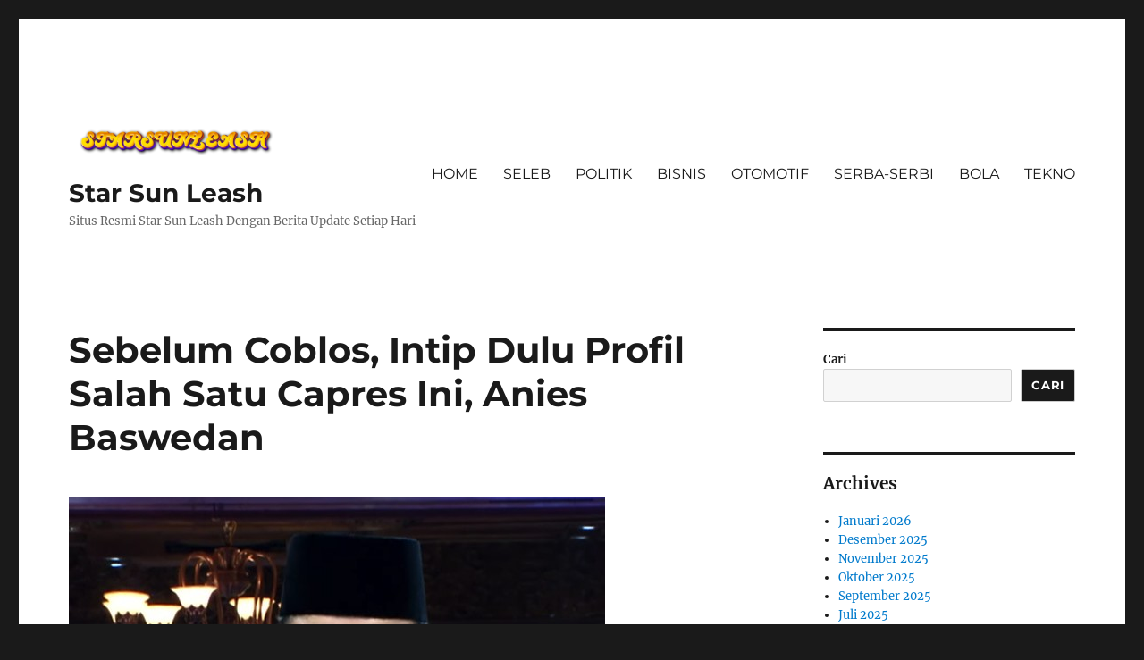

--- FILE ---
content_type: text/html; charset=UTF-8
request_url: https://starsunleash.com/sebelum-coblos-intip-dulu-profil-salah-satu-capres-ini-anies-baswedan/
body_size: 13288
content:
<!DOCTYPE html>
<html lang="id" class="no-js">
<head>
	<meta charset="UTF-8">
	<meta name="viewport" content="width=device-width, initial-scale=1.0">
	<link rel="profile" href="https://gmpg.org/xfn/11">
		<script>(function(html){html.className = html.className.replace(/\bno-js\b/,'js')})(document.documentElement);</script>
<meta name='robots' content='index, follow, max-image-preview:large, max-snippet:-1, max-video-preview:-1' />

	<!-- This site is optimized with the Yoast SEO plugin v26.8 - https://yoast.com/product/yoast-seo-wordpress/ -->
	<title>Sebelum Coblos, Intip Dulu Profil Salah Satu Capres Ini, Anies Baswedan - Star Sun Leash</title>
	<link rel="canonical" href="https://starsunleash.com/sebelum-coblos-intip-dulu-profil-salah-satu-capres-ini-anies-baswedan/" />
	<meta property="og:locale" content="id_ID" />
	<meta property="og:type" content="article" />
	<meta property="og:title" content="Sebelum Coblos, Intip Dulu Profil Salah Satu Capres Ini, Anies Baswedan - Star Sun Leash" />
	<meta property="og:description" content="STARUNLEASH &#8211; Anies Baswedan, figur yang memiliki banyak peran di sektor pendidikan dan politik Indonesia, dilahirkan di Kuningan, Jawa Barat, pada 7 Mei 1969. Ia dikenal karena dedikasinya pada bidang pendidikan dan inovasi sosial. Artikel ini bertujuan untuk membahas perjalanan karir Anies, ide-ide pendidikannya, serta pengaruhnya dalam kancah politik dan masyarakat di Indonesia. Berawal dari &hellip; Continue reading &quot;Sebelum Coblos, Intip Dulu Profil Salah Satu Capres Ini, Anies Baswedan&quot;" />
	<meta property="og:url" content="https://starsunleash.com/sebelum-coblos-intip-dulu-profil-salah-satu-capres-ini-anies-baswedan/" />
	<meta property="og:site_name" content="Star Sun Leash" />
	<meta property="article:published_time" content="2024-01-12T21:33:36+00:00" />
	<meta property="og:image" content="https://starsunleash.com/wp-content/uploads/2024/01/anies-baswedan-2.jpg" />
	<meta property="og:image:width" content="600" />
	<meta property="og:image:height" content="579" />
	<meta property="og:image:type" content="image/jpeg" />
	<meta name="author" content="ReporterStarSunLeash" />
	<meta name="twitter:card" content="summary_large_image" />
	<meta name="twitter:label1" content="Ditulis oleh" />
	<meta name="twitter:data1" content="ReporterStarSunLeash" />
	<meta name="twitter:label2" content="Estimasi waktu membaca" />
	<meta name="twitter:data2" content="3 menit" />
	<script type="application/ld+json" class="yoast-schema-graph">{"@context":"https://schema.org","@graph":[{"@type":"Article","@id":"https://starsunleash.com/sebelum-coblos-intip-dulu-profil-salah-satu-capres-ini-anies-baswedan/#article","isPartOf":{"@id":"https://starsunleash.com/sebelum-coblos-intip-dulu-profil-salah-satu-capres-ini-anies-baswedan/"},"author":{"name":"ReporterStarSunLeash","@id":"https://starsunleash.com/#/schema/person/e7ebb354c8602c7d8e1d3636b858a3f9"},"headline":"Sebelum Coblos, Intip Dulu Profil Salah Satu Capres Ini, Anies Baswedan","datePublished":"2024-01-12T21:33:36+00:00","mainEntityOfPage":{"@id":"https://starsunleash.com/sebelum-coblos-intip-dulu-profil-salah-satu-capres-ini-anies-baswedan/"},"wordCount":469,"publisher":{"@id":"https://starsunleash.com/#organization"},"image":{"@id":"https://starsunleash.com/sebelum-coblos-intip-dulu-profil-salah-satu-capres-ini-anies-baswedan/#primaryimage"},"thumbnailUrl":"https://starsunleash.com/wp-content/uploads/2024/01/anies-baswedan-2.jpg","keywords":["Anies Baswedan","Gubrenur","Pemerintahan","Pilpres 2024"],"articleSection":["HOME"],"inLanguage":"id"},{"@type":"WebPage","@id":"https://starsunleash.com/sebelum-coblos-intip-dulu-profil-salah-satu-capres-ini-anies-baswedan/","url":"https://starsunleash.com/sebelum-coblos-intip-dulu-profil-salah-satu-capres-ini-anies-baswedan/","name":"Sebelum Coblos, Intip Dulu Profil Salah Satu Capres Ini, Anies Baswedan - Star Sun Leash","isPartOf":{"@id":"https://starsunleash.com/#website"},"primaryImageOfPage":{"@id":"https://starsunleash.com/sebelum-coblos-intip-dulu-profil-salah-satu-capres-ini-anies-baswedan/#primaryimage"},"image":{"@id":"https://starsunleash.com/sebelum-coblos-intip-dulu-profil-salah-satu-capres-ini-anies-baswedan/#primaryimage"},"thumbnailUrl":"https://starsunleash.com/wp-content/uploads/2024/01/anies-baswedan-2.jpg","datePublished":"2024-01-12T21:33:36+00:00","breadcrumb":{"@id":"https://starsunleash.com/sebelum-coblos-intip-dulu-profil-salah-satu-capres-ini-anies-baswedan/#breadcrumb"},"inLanguage":"id","potentialAction":[{"@type":"ReadAction","target":["https://starsunleash.com/sebelum-coblos-intip-dulu-profil-salah-satu-capres-ini-anies-baswedan/"]}]},{"@type":"ImageObject","inLanguage":"id","@id":"https://starsunleash.com/sebelum-coblos-intip-dulu-profil-salah-satu-capres-ini-anies-baswedan/#primaryimage","url":"https://starsunleash.com/wp-content/uploads/2024/01/anies-baswedan-2.jpg","contentUrl":"https://starsunleash.com/wp-content/uploads/2024/01/anies-baswedan-2.jpg","width":600,"height":579,"caption":"https://starsunleash.com/"},{"@type":"BreadcrumbList","@id":"https://starsunleash.com/sebelum-coblos-intip-dulu-profil-salah-satu-capres-ini-anies-baswedan/#breadcrumb","itemListElement":[{"@type":"ListItem","position":1,"name":"Home","item":"https://starsunleash.com/"},{"@type":"ListItem","position":2,"name":"Sebelum Coblos, Intip Dulu Profil Salah Satu Capres Ini, Anies Baswedan"}]},{"@type":"WebSite","@id":"https://starsunleash.com/#website","url":"https://starsunleash.com/","name":"Star Sun Leash","description":"Situs Resmi Star Sun Leash Dengan Berita Update Setiap Hari","publisher":{"@id":"https://starsunleash.com/#organization"},"potentialAction":[{"@type":"SearchAction","target":{"@type":"EntryPoint","urlTemplate":"https://starsunleash.com/?s={search_term_string}"},"query-input":{"@type":"PropertyValueSpecification","valueRequired":true,"valueName":"search_term_string"}}],"inLanguage":"id"},{"@type":"Organization","@id":"https://starsunleash.com/#organization","name":"Star Sun Leash","url":"https://starsunleash.com/","logo":{"@type":"ImageObject","inLanguage":"id","@id":"https://starsunleash.com/#/schema/logo/image/","url":"https://starsunleash.com/wp-content/uploads/2023/08/cropped-STARSUNLEASH-5-8-2023.png","contentUrl":"https://starsunleash.com/wp-content/uploads/2023/08/cropped-STARSUNLEASH-5-8-2023.png","width":800,"height":175,"caption":"Star Sun Leash"},"image":{"@id":"https://starsunleash.com/#/schema/logo/image/"}},{"@type":"Person","@id":"https://starsunleash.com/#/schema/person/e7ebb354c8602c7d8e1d3636b858a3f9","name":"ReporterStarSunLeash","image":{"@type":"ImageObject","inLanguage":"id","@id":"https://starsunleash.com/#/schema/person/image/","url":"https://secure.gravatar.com/avatar/5aa198519de6c436a88a9d3a296f26a33313792212488ce1c343da6b127cf6e1?s=96&d=monsterid&r=g","contentUrl":"https://secure.gravatar.com/avatar/5aa198519de6c436a88a9d3a296f26a33313792212488ce1c343da6b127cf6e1?s=96&d=monsterid&r=g","caption":"ReporterStarSunLeash"},"sameAs":["https://starsunleash.com"],"url":"https://starsunleash.com/author/reporterstarsunleash/"}]}</script>
	<!-- / Yoast SEO plugin. -->


<link rel="alternate" type="application/rss+xml" title="Star Sun Leash &raquo; Feed" href="https://starsunleash.com/feed/" />
<link rel="alternate" type="application/rss+xml" title="Star Sun Leash &raquo; Umpan Komentar" href="https://starsunleash.com/comments/feed/" />
<link rel="alternate" title="oEmbed (JSON)" type="application/json+oembed" href="https://starsunleash.com/wp-json/oembed/1.0/embed?url=https%3A%2F%2Fstarsunleash.com%2Fsebelum-coblos-intip-dulu-profil-salah-satu-capres-ini-anies-baswedan%2F" />
<link rel="alternate" title="oEmbed (XML)" type="text/xml+oembed" href="https://starsunleash.com/wp-json/oembed/1.0/embed?url=https%3A%2F%2Fstarsunleash.com%2Fsebelum-coblos-intip-dulu-profil-salah-satu-capres-ini-anies-baswedan%2F&#038;format=xml" />
<style id='wp-img-auto-sizes-contain-inline-css'>
img:is([sizes=auto i],[sizes^="auto," i]){contain-intrinsic-size:3000px 1500px}
/*# sourceURL=wp-img-auto-sizes-contain-inline-css */
</style>
<style id='wp-emoji-styles-inline-css'>

	img.wp-smiley, img.emoji {
		display: inline !important;
		border: none !important;
		box-shadow: none !important;
		height: 1em !important;
		width: 1em !important;
		margin: 0 0.07em !important;
		vertical-align: -0.1em !important;
		background: none !important;
		padding: 0 !important;
	}
/*# sourceURL=wp-emoji-styles-inline-css */
</style>
<style id='wp-block-library-inline-css'>
:root{--wp-block-synced-color:#7a00df;--wp-block-synced-color--rgb:122,0,223;--wp-bound-block-color:var(--wp-block-synced-color);--wp-editor-canvas-background:#ddd;--wp-admin-theme-color:#007cba;--wp-admin-theme-color--rgb:0,124,186;--wp-admin-theme-color-darker-10:#006ba1;--wp-admin-theme-color-darker-10--rgb:0,107,160.5;--wp-admin-theme-color-darker-20:#005a87;--wp-admin-theme-color-darker-20--rgb:0,90,135;--wp-admin-border-width-focus:2px}@media (min-resolution:192dpi){:root{--wp-admin-border-width-focus:1.5px}}.wp-element-button{cursor:pointer}:root .has-very-light-gray-background-color{background-color:#eee}:root .has-very-dark-gray-background-color{background-color:#313131}:root .has-very-light-gray-color{color:#eee}:root .has-very-dark-gray-color{color:#313131}:root .has-vivid-green-cyan-to-vivid-cyan-blue-gradient-background{background:linear-gradient(135deg,#00d084,#0693e3)}:root .has-purple-crush-gradient-background{background:linear-gradient(135deg,#34e2e4,#4721fb 50%,#ab1dfe)}:root .has-hazy-dawn-gradient-background{background:linear-gradient(135deg,#faaca8,#dad0ec)}:root .has-subdued-olive-gradient-background{background:linear-gradient(135deg,#fafae1,#67a671)}:root .has-atomic-cream-gradient-background{background:linear-gradient(135deg,#fdd79a,#004a59)}:root .has-nightshade-gradient-background{background:linear-gradient(135deg,#330968,#31cdcf)}:root .has-midnight-gradient-background{background:linear-gradient(135deg,#020381,#2874fc)}:root{--wp--preset--font-size--normal:16px;--wp--preset--font-size--huge:42px}.has-regular-font-size{font-size:1em}.has-larger-font-size{font-size:2.625em}.has-normal-font-size{font-size:var(--wp--preset--font-size--normal)}.has-huge-font-size{font-size:var(--wp--preset--font-size--huge)}.has-text-align-center{text-align:center}.has-text-align-left{text-align:left}.has-text-align-right{text-align:right}.has-fit-text{white-space:nowrap!important}#end-resizable-editor-section{display:none}.aligncenter{clear:both}.items-justified-left{justify-content:flex-start}.items-justified-center{justify-content:center}.items-justified-right{justify-content:flex-end}.items-justified-space-between{justify-content:space-between}.screen-reader-text{border:0;clip-path:inset(50%);height:1px;margin:-1px;overflow:hidden;padding:0;position:absolute;width:1px;word-wrap:normal!important}.screen-reader-text:focus{background-color:#ddd;clip-path:none;color:#444;display:block;font-size:1em;height:auto;left:5px;line-height:normal;padding:15px 23px 14px;text-decoration:none;top:5px;width:auto;z-index:100000}html :where(.has-border-color){border-style:solid}html :where([style*=border-top-color]){border-top-style:solid}html :where([style*=border-right-color]){border-right-style:solid}html :where([style*=border-bottom-color]){border-bottom-style:solid}html :where([style*=border-left-color]){border-left-style:solid}html :where([style*=border-width]){border-style:solid}html :where([style*=border-top-width]){border-top-style:solid}html :where([style*=border-right-width]){border-right-style:solid}html :where([style*=border-bottom-width]){border-bottom-style:solid}html :where([style*=border-left-width]){border-left-style:solid}html :where(img[class*=wp-image-]){height:auto;max-width:100%}:where(figure){margin:0 0 1em}html :where(.is-position-sticky){--wp-admin--admin-bar--position-offset:var(--wp-admin--admin-bar--height,0px)}@media screen and (max-width:600px){html :where(.is-position-sticky){--wp-admin--admin-bar--position-offset:0px}}

/*# sourceURL=wp-block-library-inline-css */
</style><style id='wp-block-archives-inline-css'>
.wp-block-archives{box-sizing:border-box}.wp-block-archives-dropdown label{display:block}
/*# sourceURL=https://starsunleash.com/wp-includes/blocks/archives/style.min.css */
</style>
<style id='wp-block-categories-inline-css'>
.wp-block-categories{box-sizing:border-box}.wp-block-categories.alignleft{margin-right:2em}.wp-block-categories.alignright{margin-left:2em}.wp-block-categories.wp-block-categories-dropdown.aligncenter{text-align:center}.wp-block-categories .wp-block-categories__label{display:block;width:100%}
/*# sourceURL=https://starsunleash.com/wp-includes/blocks/categories/style.min.css */
</style>
<style id='wp-block-heading-inline-css'>
h1:where(.wp-block-heading).has-background,h2:where(.wp-block-heading).has-background,h3:where(.wp-block-heading).has-background,h4:where(.wp-block-heading).has-background,h5:where(.wp-block-heading).has-background,h6:where(.wp-block-heading).has-background{padding:1.25em 2.375em}h1.has-text-align-left[style*=writing-mode]:where([style*=vertical-lr]),h1.has-text-align-right[style*=writing-mode]:where([style*=vertical-rl]),h2.has-text-align-left[style*=writing-mode]:where([style*=vertical-lr]),h2.has-text-align-right[style*=writing-mode]:where([style*=vertical-rl]),h3.has-text-align-left[style*=writing-mode]:where([style*=vertical-lr]),h3.has-text-align-right[style*=writing-mode]:where([style*=vertical-rl]),h4.has-text-align-left[style*=writing-mode]:where([style*=vertical-lr]),h4.has-text-align-right[style*=writing-mode]:where([style*=vertical-rl]),h5.has-text-align-left[style*=writing-mode]:where([style*=vertical-lr]),h5.has-text-align-right[style*=writing-mode]:where([style*=vertical-rl]),h6.has-text-align-left[style*=writing-mode]:where([style*=vertical-lr]),h6.has-text-align-right[style*=writing-mode]:where([style*=vertical-rl]){rotate:180deg}
/*# sourceURL=https://starsunleash.com/wp-includes/blocks/heading/style.min.css */
</style>
<style id='wp-block-search-inline-css'>
.wp-block-search__button{margin-left:10px;word-break:normal}.wp-block-search__button.has-icon{line-height:0}.wp-block-search__button svg{height:1.25em;min-height:24px;min-width:24px;width:1.25em;fill:currentColor;vertical-align:text-bottom}:where(.wp-block-search__button){border:1px solid #ccc;padding:6px 10px}.wp-block-search__inside-wrapper{display:flex;flex:auto;flex-wrap:nowrap;max-width:100%}.wp-block-search__label{width:100%}.wp-block-search.wp-block-search__button-only .wp-block-search__button{box-sizing:border-box;display:flex;flex-shrink:0;justify-content:center;margin-left:0;max-width:100%}.wp-block-search.wp-block-search__button-only .wp-block-search__inside-wrapper{min-width:0!important;transition-property:width}.wp-block-search.wp-block-search__button-only .wp-block-search__input{flex-basis:100%;transition-duration:.3s}.wp-block-search.wp-block-search__button-only.wp-block-search__searchfield-hidden,.wp-block-search.wp-block-search__button-only.wp-block-search__searchfield-hidden .wp-block-search__inside-wrapper{overflow:hidden}.wp-block-search.wp-block-search__button-only.wp-block-search__searchfield-hidden .wp-block-search__input{border-left-width:0!important;border-right-width:0!important;flex-basis:0;flex-grow:0;margin:0;min-width:0!important;padding-left:0!important;padding-right:0!important;width:0!important}:where(.wp-block-search__input){appearance:none;border:1px solid #949494;flex-grow:1;font-family:inherit;font-size:inherit;font-style:inherit;font-weight:inherit;letter-spacing:inherit;line-height:inherit;margin-left:0;margin-right:0;min-width:3rem;padding:8px;text-decoration:unset!important;text-transform:inherit}:where(.wp-block-search__button-inside .wp-block-search__inside-wrapper){background-color:#fff;border:1px solid #949494;box-sizing:border-box;padding:4px}:where(.wp-block-search__button-inside .wp-block-search__inside-wrapper) .wp-block-search__input{border:none;border-radius:0;padding:0 4px}:where(.wp-block-search__button-inside .wp-block-search__inside-wrapper) .wp-block-search__input:focus{outline:none}:where(.wp-block-search__button-inside .wp-block-search__inside-wrapper) :where(.wp-block-search__button){padding:4px 8px}.wp-block-search.aligncenter .wp-block-search__inside-wrapper{margin:auto}.wp-block[data-align=right] .wp-block-search.wp-block-search__button-only .wp-block-search__inside-wrapper{float:right}
/*# sourceURL=https://starsunleash.com/wp-includes/blocks/search/style.min.css */
</style>
<style id='wp-block-search-theme-inline-css'>
.wp-block-search .wp-block-search__label{font-weight:700}.wp-block-search__button{border:1px solid #ccc;padding:.375em .625em}
/*# sourceURL=https://starsunleash.com/wp-includes/blocks/search/theme.min.css */
</style>
<style id='wp-block-group-inline-css'>
.wp-block-group{box-sizing:border-box}:where(.wp-block-group.wp-block-group-is-layout-constrained){position:relative}
/*# sourceURL=https://starsunleash.com/wp-includes/blocks/group/style.min.css */
</style>
<style id='wp-block-group-theme-inline-css'>
:where(.wp-block-group.has-background){padding:1.25em 2.375em}
/*# sourceURL=https://starsunleash.com/wp-includes/blocks/group/theme.min.css */
</style>
<style id='global-styles-inline-css'>
:root{--wp--preset--aspect-ratio--square: 1;--wp--preset--aspect-ratio--4-3: 4/3;--wp--preset--aspect-ratio--3-4: 3/4;--wp--preset--aspect-ratio--3-2: 3/2;--wp--preset--aspect-ratio--2-3: 2/3;--wp--preset--aspect-ratio--16-9: 16/9;--wp--preset--aspect-ratio--9-16: 9/16;--wp--preset--color--black: #000000;--wp--preset--color--cyan-bluish-gray: #abb8c3;--wp--preset--color--white: #fff;--wp--preset--color--pale-pink: #f78da7;--wp--preset--color--vivid-red: #cf2e2e;--wp--preset--color--luminous-vivid-orange: #ff6900;--wp--preset--color--luminous-vivid-amber: #fcb900;--wp--preset--color--light-green-cyan: #7bdcb5;--wp--preset--color--vivid-green-cyan: #00d084;--wp--preset--color--pale-cyan-blue: #8ed1fc;--wp--preset--color--vivid-cyan-blue: #0693e3;--wp--preset--color--vivid-purple: #9b51e0;--wp--preset--color--dark-gray: #1a1a1a;--wp--preset--color--medium-gray: #686868;--wp--preset--color--light-gray: #e5e5e5;--wp--preset--color--blue-gray: #4d545c;--wp--preset--color--bright-blue: #007acc;--wp--preset--color--light-blue: #9adffd;--wp--preset--color--dark-brown: #402b30;--wp--preset--color--medium-brown: #774e24;--wp--preset--color--dark-red: #640c1f;--wp--preset--color--bright-red: #ff675f;--wp--preset--color--yellow: #ffef8e;--wp--preset--gradient--vivid-cyan-blue-to-vivid-purple: linear-gradient(135deg,rgb(6,147,227) 0%,rgb(155,81,224) 100%);--wp--preset--gradient--light-green-cyan-to-vivid-green-cyan: linear-gradient(135deg,rgb(122,220,180) 0%,rgb(0,208,130) 100%);--wp--preset--gradient--luminous-vivid-amber-to-luminous-vivid-orange: linear-gradient(135deg,rgb(252,185,0) 0%,rgb(255,105,0) 100%);--wp--preset--gradient--luminous-vivid-orange-to-vivid-red: linear-gradient(135deg,rgb(255,105,0) 0%,rgb(207,46,46) 100%);--wp--preset--gradient--very-light-gray-to-cyan-bluish-gray: linear-gradient(135deg,rgb(238,238,238) 0%,rgb(169,184,195) 100%);--wp--preset--gradient--cool-to-warm-spectrum: linear-gradient(135deg,rgb(74,234,220) 0%,rgb(151,120,209) 20%,rgb(207,42,186) 40%,rgb(238,44,130) 60%,rgb(251,105,98) 80%,rgb(254,248,76) 100%);--wp--preset--gradient--blush-light-purple: linear-gradient(135deg,rgb(255,206,236) 0%,rgb(152,150,240) 100%);--wp--preset--gradient--blush-bordeaux: linear-gradient(135deg,rgb(254,205,165) 0%,rgb(254,45,45) 50%,rgb(107,0,62) 100%);--wp--preset--gradient--luminous-dusk: linear-gradient(135deg,rgb(255,203,112) 0%,rgb(199,81,192) 50%,rgb(65,88,208) 100%);--wp--preset--gradient--pale-ocean: linear-gradient(135deg,rgb(255,245,203) 0%,rgb(182,227,212) 50%,rgb(51,167,181) 100%);--wp--preset--gradient--electric-grass: linear-gradient(135deg,rgb(202,248,128) 0%,rgb(113,206,126) 100%);--wp--preset--gradient--midnight: linear-gradient(135deg,rgb(2,3,129) 0%,rgb(40,116,252) 100%);--wp--preset--font-size--small: 13px;--wp--preset--font-size--medium: 20px;--wp--preset--font-size--large: 36px;--wp--preset--font-size--x-large: 42px;--wp--preset--spacing--20: 0.44rem;--wp--preset--spacing--30: 0.67rem;--wp--preset--spacing--40: 1rem;--wp--preset--spacing--50: 1.5rem;--wp--preset--spacing--60: 2.25rem;--wp--preset--spacing--70: 3.38rem;--wp--preset--spacing--80: 5.06rem;--wp--preset--shadow--natural: 6px 6px 9px rgba(0, 0, 0, 0.2);--wp--preset--shadow--deep: 12px 12px 50px rgba(0, 0, 0, 0.4);--wp--preset--shadow--sharp: 6px 6px 0px rgba(0, 0, 0, 0.2);--wp--preset--shadow--outlined: 6px 6px 0px -3px rgb(255, 255, 255), 6px 6px rgb(0, 0, 0);--wp--preset--shadow--crisp: 6px 6px 0px rgb(0, 0, 0);}:where(.is-layout-flex){gap: 0.5em;}:where(.is-layout-grid){gap: 0.5em;}body .is-layout-flex{display: flex;}.is-layout-flex{flex-wrap: wrap;align-items: center;}.is-layout-flex > :is(*, div){margin: 0;}body .is-layout-grid{display: grid;}.is-layout-grid > :is(*, div){margin: 0;}:where(.wp-block-columns.is-layout-flex){gap: 2em;}:where(.wp-block-columns.is-layout-grid){gap: 2em;}:where(.wp-block-post-template.is-layout-flex){gap: 1.25em;}:where(.wp-block-post-template.is-layout-grid){gap: 1.25em;}.has-black-color{color: var(--wp--preset--color--black) !important;}.has-cyan-bluish-gray-color{color: var(--wp--preset--color--cyan-bluish-gray) !important;}.has-white-color{color: var(--wp--preset--color--white) !important;}.has-pale-pink-color{color: var(--wp--preset--color--pale-pink) !important;}.has-vivid-red-color{color: var(--wp--preset--color--vivid-red) !important;}.has-luminous-vivid-orange-color{color: var(--wp--preset--color--luminous-vivid-orange) !important;}.has-luminous-vivid-amber-color{color: var(--wp--preset--color--luminous-vivid-amber) !important;}.has-light-green-cyan-color{color: var(--wp--preset--color--light-green-cyan) !important;}.has-vivid-green-cyan-color{color: var(--wp--preset--color--vivid-green-cyan) !important;}.has-pale-cyan-blue-color{color: var(--wp--preset--color--pale-cyan-blue) !important;}.has-vivid-cyan-blue-color{color: var(--wp--preset--color--vivid-cyan-blue) !important;}.has-vivid-purple-color{color: var(--wp--preset--color--vivid-purple) !important;}.has-black-background-color{background-color: var(--wp--preset--color--black) !important;}.has-cyan-bluish-gray-background-color{background-color: var(--wp--preset--color--cyan-bluish-gray) !important;}.has-white-background-color{background-color: var(--wp--preset--color--white) !important;}.has-pale-pink-background-color{background-color: var(--wp--preset--color--pale-pink) !important;}.has-vivid-red-background-color{background-color: var(--wp--preset--color--vivid-red) !important;}.has-luminous-vivid-orange-background-color{background-color: var(--wp--preset--color--luminous-vivid-orange) !important;}.has-luminous-vivid-amber-background-color{background-color: var(--wp--preset--color--luminous-vivid-amber) !important;}.has-light-green-cyan-background-color{background-color: var(--wp--preset--color--light-green-cyan) !important;}.has-vivid-green-cyan-background-color{background-color: var(--wp--preset--color--vivid-green-cyan) !important;}.has-pale-cyan-blue-background-color{background-color: var(--wp--preset--color--pale-cyan-blue) !important;}.has-vivid-cyan-blue-background-color{background-color: var(--wp--preset--color--vivid-cyan-blue) !important;}.has-vivid-purple-background-color{background-color: var(--wp--preset--color--vivid-purple) !important;}.has-black-border-color{border-color: var(--wp--preset--color--black) !important;}.has-cyan-bluish-gray-border-color{border-color: var(--wp--preset--color--cyan-bluish-gray) !important;}.has-white-border-color{border-color: var(--wp--preset--color--white) !important;}.has-pale-pink-border-color{border-color: var(--wp--preset--color--pale-pink) !important;}.has-vivid-red-border-color{border-color: var(--wp--preset--color--vivid-red) !important;}.has-luminous-vivid-orange-border-color{border-color: var(--wp--preset--color--luminous-vivid-orange) !important;}.has-luminous-vivid-amber-border-color{border-color: var(--wp--preset--color--luminous-vivid-amber) !important;}.has-light-green-cyan-border-color{border-color: var(--wp--preset--color--light-green-cyan) !important;}.has-vivid-green-cyan-border-color{border-color: var(--wp--preset--color--vivid-green-cyan) !important;}.has-pale-cyan-blue-border-color{border-color: var(--wp--preset--color--pale-cyan-blue) !important;}.has-vivid-cyan-blue-border-color{border-color: var(--wp--preset--color--vivid-cyan-blue) !important;}.has-vivid-purple-border-color{border-color: var(--wp--preset--color--vivid-purple) !important;}.has-vivid-cyan-blue-to-vivid-purple-gradient-background{background: var(--wp--preset--gradient--vivid-cyan-blue-to-vivid-purple) !important;}.has-light-green-cyan-to-vivid-green-cyan-gradient-background{background: var(--wp--preset--gradient--light-green-cyan-to-vivid-green-cyan) !important;}.has-luminous-vivid-amber-to-luminous-vivid-orange-gradient-background{background: var(--wp--preset--gradient--luminous-vivid-amber-to-luminous-vivid-orange) !important;}.has-luminous-vivid-orange-to-vivid-red-gradient-background{background: var(--wp--preset--gradient--luminous-vivid-orange-to-vivid-red) !important;}.has-very-light-gray-to-cyan-bluish-gray-gradient-background{background: var(--wp--preset--gradient--very-light-gray-to-cyan-bluish-gray) !important;}.has-cool-to-warm-spectrum-gradient-background{background: var(--wp--preset--gradient--cool-to-warm-spectrum) !important;}.has-blush-light-purple-gradient-background{background: var(--wp--preset--gradient--blush-light-purple) !important;}.has-blush-bordeaux-gradient-background{background: var(--wp--preset--gradient--blush-bordeaux) !important;}.has-luminous-dusk-gradient-background{background: var(--wp--preset--gradient--luminous-dusk) !important;}.has-pale-ocean-gradient-background{background: var(--wp--preset--gradient--pale-ocean) !important;}.has-electric-grass-gradient-background{background: var(--wp--preset--gradient--electric-grass) !important;}.has-midnight-gradient-background{background: var(--wp--preset--gradient--midnight) !important;}.has-small-font-size{font-size: var(--wp--preset--font-size--small) !important;}.has-medium-font-size{font-size: var(--wp--preset--font-size--medium) !important;}.has-large-font-size{font-size: var(--wp--preset--font-size--large) !important;}.has-x-large-font-size{font-size: var(--wp--preset--font-size--x-large) !important;}
/*# sourceURL=global-styles-inline-css */
</style>

<style id='classic-theme-styles-inline-css'>
/*! This file is auto-generated */
.wp-block-button__link{color:#fff;background-color:#32373c;border-radius:9999px;box-shadow:none;text-decoration:none;padding:calc(.667em + 2px) calc(1.333em + 2px);font-size:1.125em}.wp-block-file__button{background:#32373c;color:#fff;text-decoration:none}
/*# sourceURL=/wp-includes/css/classic-themes.min.css */
</style>
<link rel='stylesheet' id='twentysixteen-fonts-css' href='https://starsunleash.com/wp-content/themes/twentysixteen/fonts/merriweather-plus-montserrat-plus-inconsolata.css?ver=20230328' media='all' />
<link rel='stylesheet' id='genericons-css' href='https://starsunleash.com/wp-content/themes/twentysixteen/genericons/genericons.css?ver=20201208' media='all' />
<link rel='stylesheet' id='twentysixteen-style-css' href='https://starsunleash.com/wp-content/themes/twentysixteen/style.css?ver=20250715' media='all' />
<link rel='stylesheet' id='twentysixteen-block-style-css' href='https://starsunleash.com/wp-content/themes/twentysixteen/css/blocks.css?ver=20240817' media='all' />
<script src="https://starsunleash.com/wp-includes/js/jquery/jquery.min.js?ver=3.7.1" id="jquery-core-js"></script>
<script src="https://starsunleash.com/wp-includes/js/jquery/jquery-migrate.min.js?ver=3.4.1" id="jquery-migrate-js"></script>
<script id="twentysixteen-script-js-extra">
var screenReaderText = {"expand":"expand child menu","collapse":"collapse child menu"};
//# sourceURL=twentysixteen-script-js-extra
</script>
<script src="https://starsunleash.com/wp-content/themes/twentysixteen/js/functions.js?ver=20230629" id="twentysixteen-script-js" defer data-wp-strategy="defer"></script>
<link rel="https://api.w.org/" href="https://starsunleash.com/wp-json/" /><link rel="alternate" title="JSON" type="application/json" href="https://starsunleash.com/wp-json/wp/v2/posts/2657" /><link rel="EditURI" type="application/rsd+xml" title="RSD" href="https://starsunleash.com/xmlrpc.php?rsd" />
<meta name="generator" content="WordPress 6.9" />
<link rel='shortlink' href='https://starsunleash.com/?p=2657' />
<link rel="icon" href="https://starsunleash.com/wp-content/uploads/2023/08/starsunleash-150x150.png" sizes="32x32" />
<link rel="icon" href="https://starsunleash.com/wp-content/uploads/2023/08/starsunleash-300x300.png" sizes="192x192" />
<link rel="apple-touch-icon" href="https://starsunleash.com/wp-content/uploads/2023/08/starsunleash-300x300.png" />
<meta name="msapplication-TileImage" content="https://starsunleash.com/wp-content/uploads/2023/08/starsunleash-300x300.png" />
</head>

<body class="wp-singular post-template-default single single-post postid-2657 single-format-standard wp-custom-logo wp-embed-responsive wp-theme-twentysixteen">
<div id="page" class="site">
	<div class="site-inner">
		<a class="skip-link screen-reader-text" href="#content">
			Skip to content		</a>

		<header id="masthead" class="site-header">
			<div class="site-header-main">
				<div class="site-branding">
					<a href="https://starsunleash.com/" class="custom-logo-link" rel="home"><img width="800" height="175" src="https://starsunleash.com/wp-content/uploads/2023/08/cropped-STARSUNLEASH-5-8-2023.png" class="custom-logo" alt="Star Sun Leash" decoding="async" fetchpriority="high" srcset="https://starsunleash.com/wp-content/uploads/2023/08/cropped-STARSUNLEASH-5-8-2023.png 800w, https://starsunleash.com/wp-content/uploads/2023/08/cropped-STARSUNLEASH-5-8-2023-300x66.png 300w, https://starsunleash.com/wp-content/uploads/2023/08/cropped-STARSUNLEASH-5-8-2023-768x168.png 768w, https://starsunleash.com/wp-content/uploads/2023/08/cropped-STARSUNLEASH-5-8-2023-600x131.png 600w" sizes="(max-width: 709px) 85vw, (max-width: 909px) 67vw, (max-width: 984px) 61vw, (max-width: 1362px) 45vw, 600px" /></a>																<p class="site-title"><a href="https://starsunleash.com/" rel="home" >Star Sun Leash</a></p>
												<p class="site-description">Situs Resmi Star Sun Leash Dengan Berita Update Setiap Hari</p>
									</div><!-- .site-branding -->

									<button id="menu-toggle" class="menu-toggle">Menu</button>

					<div id="site-header-menu" class="site-header-menu">
													<nav id="site-navigation" class="main-navigation" aria-label="Primary Menu">
								<div class="menu-starsunleash-container"><ul id="menu-starsunleash" class="primary-menu"><li id="menu-item-36" class="menu-item menu-item-type-taxonomy menu-item-object-category current-post-ancestor current-menu-parent current-post-parent menu-item-36"><a href="https://starsunleash.com/category/home/">HOME</a></li>
<li id="menu-item-37" class="menu-item menu-item-type-taxonomy menu-item-object-category menu-item-37"><a href="https://starsunleash.com/category/seleb/">SELEB</a></li>
<li id="menu-item-38" class="menu-item menu-item-type-taxonomy menu-item-object-category menu-item-38"><a href="https://starsunleash.com/category/politik/">POLITIK</a></li>
<li id="menu-item-39" class="menu-item menu-item-type-taxonomy menu-item-object-category menu-item-39"><a href="https://starsunleash.com/category/bisnis/">BISNIS</a></li>
<li id="menu-item-40" class="menu-item menu-item-type-taxonomy menu-item-object-category menu-item-40"><a href="https://starsunleash.com/category/otomotif/">OTOMOTIF</a></li>
<li id="menu-item-41" class="menu-item menu-item-type-taxonomy menu-item-object-category menu-item-41"><a href="https://starsunleash.com/category/serba-serbi/">SERBA-SERBI</a></li>
<li id="menu-item-42" class="menu-item menu-item-type-taxonomy menu-item-object-category menu-item-42"><a href="https://starsunleash.com/category/bola/">BOLA</a></li>
<li id="menu-item-43" class="menu-item menu-item-type-taxonomy menu-item-object-category menu-item-43"><a href="https://starsunleash.com/category/tekno/">TEKNO</a></li>
</ul></div>							</nav><!-- .main-navigation -->
						
											</div><!-- .site-header-menu -->
							</div><!-- .site-header-main -->

					</header><!-- .site-header -->

		<div id="content" class="site-content">

<div id="primary" class="content-area">
	<main id="main" class="site-main">
		
<article id="post-2657" class="post-2657 post type-post status-publish format-standard has-post-thumbnail hentry category-home tag-anies-baswedan tag-gubrenur tag-pemerintahan tag-pilpres-2024">
	<header class="entry-header">
		<h1 class="entry-title">Sebelum Coblos, Intip Dulu Profil Salah Satu Capres Ini, Anies Baswedan</h1>	</header><!-- .entry-header -->

	
	
		<div class="post-thumbnail">
			<img width="600" height="579" src="https://starsunleash.com/wp-content/uploads/2024/01/anies-baswedan-2.jpg" class="attachment-post-thumbnail size-post-thumbnail wp-post-image" alt="https://starsunleash.com/" decoding="async" srcset="https://starsunleash.com/wp-content/uploads/2024/01/anies-baswedan-2.jpg 600w, https://starsunleash.com/wp-content/uploads/2024/01/anies-baswedan-2-300x290.jpg 300w" sizes="(max-width: 709px) 85vw, (max-width: 909px) 67vw, (max-width: 984px) 60vw, (max-width: 1362px) 62vw, 840px" />	</div><!-- .post-thumbnail -->

	
	<div class="entry-content">
		<p><a href="https://starsunleash.com/">STARUNLEASH</a> &#8211; Anies Baswedan, figur yang memiliki banyak peran di sektor pendidikan dan politik Indonesia, dilahirkan di Kuningan, Jawa Barat, pada 7 Mei 1969. Ia dikenal karena dedikasinya pada bidang pendidikan dan inovasi sosial. Artikel ini bertujuan untuk membahas perjalanan karir Anies, ide-ide pendidikannya, serta pengaruhnya dalam kancah politik dan masyarakat di Indonesia.</p>
<p>Berawal dari pendidikan tingginya di Universitas Gadjah Mada (UGM) Yogyakarta, Anies meraih gelar sarjana ekonomi. Dia kemudian melangkah lebih jauh dengan menuntut ilmu di luar negeri, memperoleh gelar magister administrasi publik dari University of Maryland, College Park, dan doktor di bidang ilmu politik dari Northern Illinois University. Pendidikan yang luas ini telah membekali Anies dengan wawasan internasional mengenai isu-isu pendidikan dan sosial.</p>
<p>Anies Baswedan menorehkan prestasinya sebagai rektor termuda di Universitas Paramadina, Jakarta. Di bawah arahannya, universitas tersebut mengalami pertumbuhan signifikan dan mendorong pemikiran kritis serta kebebasan akademik. Konsep pendidikan yang diusungnya tidak hanya tertuju pada pencapaian akademik, tetapi juga pada pertumbuhan karakter dan kemampuan kepemimpinan.</p>
<p>Sebagai seorang pendidik, Anies telah memulai berbagai inovasi, salah satunya adalah Indonesia Mengajar. Program ini mengirim para lulusan terkemuka untuk mendidik di daerah terpencil Indonesia, yang tidak hanya meningkatkan standar pendidikan tetapi juga memupuk kesadaran sosial dan rasa tanggung jawab di antara kaum muda.</p>
<p>Karir politik Anies dimulai dengan penunjukan sebagai Menteri Pendidikan dan Kebudayaan dalam Kabinet Kerja di bawah Presiden Joko Widodo pada 2014. Selama menjabat, ia memperkenalkan berbagai kebijakan yang bertujuan meningkatkan akses dan kualitas pendidikan di Indonesia, di antaranya adalah implementasi kurikulum K-13 yang fokus pada pengembangan holistik dan kompetensi siswa.</p>
<p>Meskipun masa kerjanya sebagai menteri terbilang singkat, Anies terus berpengaruh dalam bidang pendidikan dengan ide-idenya yang inovatif. Karir politiknya pun berkembang, yang memuncak pada terpilihnya ia sebagai Gubernur DKI Jakarta pada 2017, menggantikan petahana kala itu, sebuah langkah yang dianggap sebagai gebrakan karena latar belakangnya yang bukan dari politik konvensional.</p>
<p>Dalam kapasitasnya sebagai Gubernur Jakarta, Anies menghadapi berbagai tantangan, termasuk urbanisasi, kemacetan, dan pengelolaan sumber daya kota. Ia menerapkan berbagai program untuk meningkatkan kualitas hidup warga, termasuk pembangunan infrastruktur, penanggulangan banjir, dan revitalisasi area publik. Anies juga berkomitmen pada sektor pendidikan dengan memperkenalkan Jakarta Pintar, program yang menyediakan pendidikan gratis bagi siswa kurang mampu.</p>
<p>Sepanjang kariernya, Anies Baswedan telah menimbulkan berbagai reaksi dalam debat politik. Banyak yang memuji beliau atas kebijakan yang berorientasi pada kesejahteraan rakyat dan pemerintahan yang inklusif. Di sisi lain, terdapat pula kritik tentang beberapa kebijakan yang dinilai populis atau tidak efisien oleh beberapa pihak.</p>
<p>Namun, tak terbantahkan bahwa Anies Baswedan telah memberikan dampak yang signifikan pada pendidikan dan politik di Indonesia. Dengan kekayaan pengalaman akademis dan politiknya, ia tetap menjadi tokoh penting dalam dialog pembangunan nasional dan pendidikan. Langkah-langkah serta kebijakan yang dibuat oleh Anies ke depannya akan terus menjadi pusat perhatian, baik oleh pendukung maupun kritikus, sebagai ukuran kemajuan sosial dan edukasi di Indonesia.</p>
	</div><!-- .entry-content -->

	<footer class="entry-footer">
		<span class="byline"><img alt='' src='https://secure.gravatar.com/avatar/5aa198519de6c436a88a9d3a296f26a33313792212488ce1c343da6b127cf6e1?s=49&#038;d=monsterid&#038;r=g' srcset='https://secure.gravatar.com/avatar/5aa198519de6c436a88a9d3a296f26a33313792212488ce1c343da6b127cf6e1?s=98&#038;d=monsterid&#038;r=g 2x' class='avatar avatar-49 photo' height='49' width='49' decoding='async'/><span class="screen-reader-text">Author </span><span class="author vcard"><a class="url fn n" href="https://starsunleash.com/author/reporterstarsunleash/">ReporterStarSunLeash</a></span></span><span class="posted-on"><span class="screen-reader-text">Posted on </span><a href="https://starsunleash.com/sebelum-coblos-intip-dulu-profil-salah-satu-capres-ini-anies-baswedan/" rel="bookmark"><time class="entry-date published updated" datetime="2024-01-13T04:33:36+07:00">01/13/2024</time></a></span><span class="cat-links"><span class="screen-reader-text">Categories </span><a href="https://starsunleash.com/category/home/" rel="category tag">HOME</a></span><span class="tags-links"><span class="screen-reader-text">Tags </span><a href="https://starsunleash.com/tag/anies-baswedan/" rel="tag">Anies Baswedan</a>, <a href="https://starsunleash.com/tag/gubrenur/" rel="tag">Gubrenur</a>, <a href="https://starsunleash.com/tag/pemerintahan/" rel="tag">Pemerintahan</a>, <a href="https://starsunleash.com/tag/pilpres-2024/" rel="tag">Pilpres 2024</a></span>			</footer><!-- .entry-footer -->
</article><!-- #post-2657 -->

	<nav class="navigation post-navigation" aria-label="Pos">
		<h2 class="screen-reader-text">Navigasi pos</h2>
		<div class="nav-links"><div class="nav-previous"><a href="https://starsunleash.com/simak-5-tips-bermanfaat-ini-bisa-bikin-kamu-lebih-cepat-hamil-loh/" rel="prev"><span class="meta-nav" aria-hidden="true">Previous</span> <span class="screen-reader-text">Previous post:</span> <span class="post-title">Simak, 5 Tips Bermanfaat Ini Bisa Bikin Kamu Lebih Cepat Hamil Loh..!!!</span></a></div><div class="nav-next"><a href="https://starsunleash.com/kenapa-indonesia-tidak-kirim-tni-ke-palestina-ini-dia-penjelasannya/" rel="next"><span class="meta-nav" aria-hidden="true">Next</span> <span class="screen-reader-text">Next post:</span> <span class="post-title">Kenapa Indonesia Tidak Kirim TNI Ke Palestina? Ini Dia Penjelasannya..!!!</span></a></div></div>
	</nav>
	</main><!-- .site-main -->

	
</div><!-- .content-area -->


	<aside id="secondary" class="sidebar widget-area">
		<section id="block-2" class="widget widget_block widget_search"><form role="search" method="get" action="https://starsunleash.com/" class="wp-block-search__button-outside wp-block-search__text-button wp-block-search"    ><label class="wp-block-search__label" for="wp-block-search__input-1" >Cari</label><div class="wp-block-search__inside-wrapper" ><input class="wp-block-search__input" id="wp-block-search__input-1" placeholder="" value="" type="search" name="s" required /><button aria-label="Cari" class="wp-block-search__button wp-element-button" type="submit" >Cari</button></div></form></section><section id="block-5" class="widget widget_block">
<div class="wp-block-group"><div class="wp-block-group__inner-container is-layout-flow wp-block-group-is-layout-flow">
<h2 class="wp-block-heading">Archives</h2>


<ul class="wp-block-archives-list wp-block-archives">	<li><a href='https://starsunleash.com/2026/01/'>Januari 2026</a></li>
	<li><a href='https://starsunleash.com/2025/12/'>Desember 2025</a></li>
	<li><a href='https://starsunleash.com/2025/11/'>November 2025</a></li>
	<li><a href='https://starsunleash.com/2025/10/'>Oktober 2025</a></li>
	<li><a href='https://starsunleash.com/2025/09/'>September 2025</a></li>
	<li><a href='https://starsunleash.com/2025/07/'>Juli 2025</a></li>
	<li><a href='https://starsunleash.com/2025/06/'>Juni 2025</a></li>
	<li><a href='https://starsunleash.com/2025/05/'>Mei 2025</a></li>
	<li><a href='https://starsunleash.com/2025/04/'>April 2025</a></li>
	<li><a href='https://starsunleash.com/2025/03/'>Maret 2025</a></li>
	<li><a href='https://starsunleash.com/2025/02/'>Februari 2025</a></li>
	<li><a href='https://starsunleash.com/2025/01/'>Januari 2025</a></li>
	<li><a href='https://starsunleash.com/2024/12/'>Desember 2024</a></li>
	<li><a href='https://starsunleash.com/2024/11/'>November 2024</a></li>
	<li><a href='https://starsunleash.com/2024/10/'>Oktober 2024</a></li>
	<li><a href='https://starsunleash.com/2024/09/'>September 2024</a></li>
	<li><a href='https://starsunleash.com/2024/08/'>Agustus 2024</a></li>
	<li><a href='https://starsunleash.com/2024/07/'>Juli 2024</a></li>
	<li><a href='https://starsunleash.com/2024/06/'>Juni 2024</a></li>
	<li><a href='https://starsunleash.com/2024/05/'>Mei 2024</a></li>
	<li><a href='https://starsunleash.com/2024/04/'>April 2024</a></li>
	<li><a href='https://starsunleash.com/2024/03/'>Maret 2024</a></li>
	<li><a href='https://starsunleash.com/2024/02/'>Februari 2024</a></li>
	<li><a href='https://starsunleash.com/2024/01/'>Januari 2024</a></li>
	<li><a href='https://starsunleash.com/2023/12/'>Desember 2023</a></li>
	<li><a href='https://starsunleash.com/2023/11/'>November 2023</a></li>
	<li><a href='https://starsunleash.com/2023/09/'>September 2023</a></li>
	<li><a href='https://starsunleash.com/2023/08/'>Agustus 2023</a></li>
</ul></div></div>
</section><section id="block-6" class="widget widget_block">
<div class="wp-block-group"><div class="wp-block-group__inner-container is-layout-flow wp-block-group-is-layout-flow">
<h2 class="wp-block-heading">Categories</h2>


<ul class="wp-block-categories-list wp-block-categories">	<li class="cat-item cat-item-1942"><a href="https://starsunleash.com/category/alam/">Alam</a>
</li>
	<li class="cat-item cat-item-2055"><a href="https://starsunleash.com/category/animal/">Animal</a>
</li>
	<li class="cat-item cat-item-59"><a href="https://starsunleash.com/category/anime/">ANIME</a>
</li>
	<li class="cat-item cat-item-2049"><a href="https://starsunleash.com/category/applications/">Applications</a>
</li>
	<li class="cat-item cat-item-2095"><a href="https://starsunleash.com/category/artis/">Artis</a>
</li>
	<li class="cat-item cat-item-63"><a href="https://starsunleash.com/category/berita/">BERITA</a>
</li>
	<li class="cat-item cat-item-4"><a href="https://starsunleash.com/category/bisnis/">BISNIS</a>
</li>
	<li class="cat-item cat-item-7"><a href="https://starsunleash.com/category/bola/">BOLA</a>
</li>
	<li class="cat-item cat-item-2007"><a href="https://starsunleash.com/category/budaya/">Budaya</a>
</li>
	<li class="cat-item cat-item-2290"><a href="https://starsunleash.com/category/country/">Country</a>
</li>
	<li class="cat-item cat-item-1885"><a href="https://starsunleash.com/category/daerah/">Daerah</a>
</li>
	<li class="cat-item cat-item-1935"><a href="https://starsunleash.com/category/dunia/">Dunia</a>
</li>
	<li class="cat-item cat-item-1924"><a href="https://starsunleash.com/category/elektronik/">Elektronik</a>
</li>
	<li class="cat-item cat-item-110"><a href="https://starsunleash.com/category/film/">Film</a>
</li>
	<li class="cat-item cat-item-2081"><a href="https://starsunleash.com/category/flight/">Flight</a>
</li>
	<li class="cat-item cat-item-1949"><a href="https://starsunleash.com/category/flora-dan-fauna/">flora dan fauna</a>
</li>
	<li class="cat-item cat-item-2642"><a href="https://starsunleash.com/category/game/">Game</a>
</li>
	<li class="cat-item cat-item-1869"><a href="https://starsunleash.com/category/games/">Games</a>
</li>
	<li class="cat-item cat-item-2063"><a href="https://starsunleash.com/category/gang/">Gang</a>
</li>
	<li class="cat-item cat-item-2776"><a href="https://starsunleash.com/category/ganja/">Ganja</a>
</li>
	<li class="cat-item cat-item-2839"><a href="https://starsunleash.com/category/gaya-hidup/">Gaya Hidup</a>
</li>
	<li class="cat-item cat-item-1"><a href="https://starsunleash.com/category/home/">HOME</a>
</li>
	<li class="cat-item cat-item-2022"><a href="https://starsunleash.com/category/informasi/">Informasi</a>
</li>
	<li class="cat-item cat-item-2075"><a href="https://starsunleash.com/category/job/">Job</a>
</li>
	<li class="cat-item cat-item-1879"><a href="https://starsunleash.com/category/kecantikan/">kecantikan</a>
</li>
	<li class="cat-item cat-item-1905"><a href="https://starsunleash.com/category/kesehatan/">kesehatan</a>
</li>
	<li class="cat-item cat-item-3061"><a href="https://starsunleash.com/category/komunitas/">Komunitas</a>
</li>
	<li class="cat-item cat-item-2774"><a href="https://starsunleash.com/category/kuliner/">Kuliner</a>
</li>
	<li class="cat-item cat-item-3055"><a href="https://starsunleash.com/category/liburan/">Liburan</a>
</li>
	<li class="cat-item cat-item-1831"><a href="https://starsunleash.com/category/makanan/">Makanan</a>
</li>
	<li class="cat-item cat-item-1892"><a href="https://starsunleash.com/category/music/">music</a>
</li>
	<li class="cat-item cat-item-2714"><a href="https://starsunleash.com/category/nasi-goreng/">Nasi Goreng</a>
</li>
	<li class="cat-item cat-item-127"><a href="https://starsunleash.com/category/olahraga/">olahraga</a>
</li>
	<li class="cat-item cat-item-5"><a href="https://starsunleash.com/category/otomotif/">OTOMOTIF</a>
</li>
	<li class="cat-item cat-item-2838"><a href="https://starsunleash.com/category/pendidikan/">Pendidikan</a>
</li>
	<li class="cat-item cat-item-1972"><a href="https://starsunleash.com/category/pengetahuan/">Pengetahuan</a>
</li>
	<li class="cat-item cat-item-3"><a href="https://starsunleash.com/category/politik/">POLITIK</a>
</li>
	<li class="cat-item cat-item-2070"><a href="https://starsunleash.com/category/pregnancy/">Pregnancy</a>
</li>
	<li class="cat-item cat-item-1833"><a href="https://starsunleash.com/category/ramalan/">Ramalan</a>
</li>
	<li class="cat-item cat-item-2833"><a href="https://starsunleash.com/category/resep/">Resep</a>
</li>
	<li class="cat-item cat-item-2835"><a href="https://starsunleash.com/category/security/">Security</a>
</li>
	<li class="cat-item cat-item-2778"><a href="https://starsunleash.com/category/sejarah/">Sejarah</a>
</li>
	<li class="cat-item cat-item-2"><a href="https://starsunleash.com/category/seleb/">SELEB</a>
</li>
	<li class="cat-item cat-item-6"><a href="https://starsunleash.com/category/serba-serbi/">SERBA-SERBI</a>
</li>
	<li class="cat-item cat-item-2623"><a href="https://starsunleash.com/category/sport/">Sport</a>
</li>
	<li class="cat-item cat-item-3106"><a href="https://starsunleash.com/category/tips/">Tips</a>
</li>
	<li class="cat-item cat-item-3059"><a href="https://starsunleash.com/category/transportasi/">Transportasi</a>
</li>
	<li class="cat-item cat-item-1854"><a href="https://starsunleash.com/category/wisata/">wisata</a>
</li>
</ul></div></div>
</section><section id="block-18" class="widget widget_block">
<div class="wp-block-group"><div class="wp-block-group__inner-container is-layout-constrained wp-block-group-is-layout-constrained">
<h2 class="wp-block-heading">Kunjungi:</h2>



<p><a href="https://www.hotelwildair.com/">RTP Slot</a></p>
<p><a href="https://joyofcalabriafinefoods.net/">Slot Depo 10k</a></p>
<p><a href="https://www.cocohotelandcasino.com/">Casino Online</a></p>
<p><a href="https://www.broadwayhousebistro.com/">Slot dana</a></p>
<p><a href="https://www.burgerbarnewyork.com/">Joker123</a></p>
<p><a href="https://fieldsapplianceservice.com/">Slot Thailand Gacor</a></p>
<p><a href="https://ctedental.com/">slot server Thailand super gacor</a></p>
<p><a href="https://hondamobilsukabumi.com/">spaceman slot</a></p>
<p><a href="https://masmumtaz.com/">slot gacor</a></p>
<p><a href="https://masuk-medusa88.pics/">LINK MEDUSA88</a></p>
<p><a href="https://www.msoya.com/">Trisula88</a></p>
<p><a href="https://tht.colorelitedesigns.com/">slot</a></p>
<p><a href="https://lesushi.net/japanese/">https://lesushi.net/japanese/</a></p>
<p><a href="https://m.hotelexpress53.com/">https://m.hotelexpress53.com/</a></p>
<p><a href="https://slot-trisula88.com/">slot gacor gampang menang</a></p>
<p><a href="https://slotdemo-trisula88.com/">demo slot terbaru</a></p>
<p><a href="https://slotonline-trisula88.com/">slot online trisula88</a></p>
<p><a href="https://slot-resmi.id/">slot resmi trisula88</a></p>
<p><a href="https://medusa88.com/">https://medusa88.com/</a></p>
<p><a href="https://scrolltreeosteopathy.com/about/">https://scrolltreeosteopathy.com/about/</a></p>
<p><a href="https://stgerardsppu.com/st-gerards-our-rugby-history-by-michael-mcmullan/">slot qris 5k</a></p>
<p><a href="https://livinglightmexico.com/shop/">slot gacor</a></p>
<p><a href="https://drewhouse.bigcartel.com/">https://drewhouse.bigcartel.com/</a></p><p><a href="https://bellagionailseverett.com/">slot mahjong</a></p>
<p><a href="https://exceptionaleyecareky.com/contact/">https://exceptionaleyecareky.com/contact/</a></p>
</div></div>
</section>	</aside><!-- .sidebar .widget-area -->

		</div><!-- .site-content -->

		<footer id="colophon" class="site-footer">
							<nav class="main-navigation" aria-label="Footer Primary Menu">
					<div class="menu-starsunleash-container"><ul id="menu-starsunleash-1" class="primary-menu"><li class="menu-item menu-item-type-taxonomy menu-item-object-category current-post-ancestor current-menu-parent current-post-parent menu-item-36"><a href="https://starsunleash.com/category/home/">HOME</a></li>
<li class="menu-item menu-item-type-taxonomy menu-item-object-category menu-item-37"><a href="https://starsunleash.com/category/seleb/">SELEB</a></li>
<li class="menu-item menu-item-type-taxonomy menu-item-object-category menu-item-38"><a href="https://starsunleash.com/category/politik/">POLITIK</a></li>
<li class="menu-item menu-item-type-taxonomy menu-item-object-category menu-item-39"><a href="https://starsunleash.com/category/bisnis/">BISNIS</a></li>
<li class="menu-item menu-item-type-taxonomy menu-item-object-category menu-item-40"><a href="https://starsunleash.com/category/otomotif/">OTOMOTIF</a></li>
<li class="menu-item menu-item-type-taxonomy menu-item-object-category menu-item-41"><a href="https://starsunleash.com/category/serba-serbi/">SERBA-SERBI</a></li>
<li class="menu-item menu-item-type-taxonomy menu-item-object-category menu-item-42"><a href="https://starsunleash.com/category/bola/">BOLA</a></li>
<li class="menu-item menu-item-type-taxonomy menu-item-object-category menu-item-43"><a href="https://starsunleash.com/category/tekno/">TEKNO</a></li>
</ul></div>				</nav><!-- .main-navigation -->
			
			
			<div class="site-info">
								<span class="site-title"><a href="https://starsunleash.com/" rel="home">Star Sun Leash</a></span>
								<a href="https://wordpress.org/" class="imprint">
					Proudly powered by WordPress				</a>
			</div><!-- .site-info -->
		</footer><!-- .site-footer -->
	</div><!-- .site-inner -->
</div><!-- .site -->

<script type="speculationrules">
{"prefetch":[{"source":"document","where":{"and":[{"href_matches":"/*"},{"not":{"href_matches":["/wp-*.php","/wp-admin/*","/wp-content/uploads/*","/wp-content/*","/wp-content/plugins/*","/wp-content/themes/twentysixteen/*","/*\\?(.+)"]}},{"not":{"selector_matches":"a[rel~=\"nofollow\"]"}},{"not":{"selector_matches":".no-prefetch, .no-prefetch a"}}]},"eagerness":"conservative"}]}
</script>
<script id="wp-emoji-settings" type="application/json">
{"baseUrl":"https://s.w.org/images/core/emoji/17.0.2/72x72/","ext":".png","svgUrl":"https://s.w.org/images/core/emoji/17.0.2/svg/","svgExt":".svg","source":{"concatemoji":"https://starsunleash.com/wp-includes/js/wp-emoji-release.min.js?ver=6.9"}}
</script>
<script type="module">
/*! This file is auto-generated */
const a=JSON.parse(document.getElementById("wp-emoji-settings").textContent),o=(window._wpemojiSettings=a,"wpEmojiSettingsSupports"),s=["flag","emoji"];function i(e){try{var t={supportTests:e,timestamp:(new Date).valueOf()};sessionStorage.setItem(o,JSON.stringify(t))}catch(e){}}function c(e,t,n){e.clearRect(0,0,e.canvas.width,e.canvas.height),e.fillText(t,0,0);t=new Uint32Array(e.getImageData(0,0,e.canvas.width,e.canvas.height).data);e.clearRect(0,0,e.canvas.width,e.canvas.height),e.fillText(n,0,0);const a=new Uint32Array(e.getImageData(0,0,e.canvas.width,e.canvas.height).data);return t.every((e,t)=>e===a[t])}function p(e,t){e.clearRect(0,0,e.canvas.width,e.canvas.height),e.fillText(t,0,0);var n=e.getImageData(16,16,1,1);for(let e=0;e<n.data.length;e++)if(0!==n.data[e])return!1;return!0}function u(e,t,n,a){switch(t){case"flag":return n(e,"\ud83c\udff3\ufe0f\u200d\u26a7\ufe0f","\ud83c\udff3\ufe0f\u200b\u26a7\ufe0f")?!1:!n(e,"\ud83c\udde8\ud83c\uddf6","\ud83c\udde8\u200b\ud83c\uddf6")&&!n(e,"\ud83c\udff4\udb40\udc67\udb40\udc62\udb40\udc65\udb40\udc6e\udb40\udc67\udb40\udc7f","\ud83c\udff4\u200b\udb40\udc67\u200b\udb40\udc62\u200b\udb40\udc65\u200b\udb40\udc6e\u200b\udb40\udc67\u200b\udb40\udc7f");case"emoji":return!a(e,"\ud83e\u1fac8")}return!1}function f(e,t,n,a){let r;const o=(r="undefined"!=typeof WorkerGlobalScope&&self instanceof WorkerGlobalScope?new OffscreenCanvas(300,150):document.createElement("canvas")).getContext("2d",{willReadFrequently:!0}),s=(o.textBaseline="top",o.font="600 32px Arial",{});return e.forEach(e=>{s[e]=t(o,e,n,a)}),s}function r(e){var t=document.createElement("script");t.src=e,t.defer=!0,document.head.appendChild(t)}a.supports={everything:!0,everythingExceptFlag:!0},new Promise(t=>{let n=function(){try{var e=JSON.parse(sessionStorage.getItem(o));if("object"==typeof e&&"number"==typeof e.timestamp&&(new Date).valueOf()<e.timestamp+604800&&"object"==typeof e.supportTests)return e.supportTests}catch(e){}return null}();if(!n){if("undefined"!=typeof Worker&&"undefined"!=typeof OffscreenCanvas&&"undefined"!=typeof URL&&URL.createObjectURL&&"undefined"!=typeof Blob)try{var e="postMessage("+f.toString()+"("+[JSON.stringify(s),u.toString(),c.toString(),p.toString()].join(",")+"));",a=new Blob([e],{type:"text/javascript"});const r=new Worker(URL.createObjectURL(a),{name:"wpTestEmojiSupports"});return void(r.onmessage=e=>{i(n=e.data),r.terminate(),t(n)})}catch(e){}i(n=f(s,u,c,p))}t(n)}).then(e=>{for(const n in e)a.supports[n]=e[n],a.supports.everything=a.supports.everything&&a.supports[n],"flag"!==n&&(a.supports.everythingExceptFlag=a.supports.everythingExceptFlag&&a.supports[n]);var t;a.supports.everythingExceptFlag=a.supports.everythingExceptFlag&&!a.supports.flag,a.supports.everything||((t=a.source||{}).concatemoji?r(t.concatemoji):t.wpemoji&&t.twemoji&&(r(t.twemoji),r(t.wpemoji)))});
//# sourceURL=https://starsunleash.com/wp-includes/js/wp-emoji-loader.min.js
</script>
<script defer src="https://static.cloudflareinsights.com/beacon.min.js/vcd15cbe7772f49c399c6a5babf22c1241717689176015" integrity="sha512-ZpsOmlRQV6y907TI0dKBHq9Md29nnaEIPlkf84rnaERnq6zvWvPUqr2ft8M1aS28oN72PdrCzSjY4U6VaAw1EQ==" data-cf-beacon='{"version":"2024.11.0","token":"16f0b69bf3f745aa8e933156152882b8","r":1,"server_timing":{"name":{"cfCacheStatus":true,"cfEdge":true,"cfExtPri":true,"cfL4":true,"cfOrigin":true,"cfSpeedBrain":true},"location_startswith":null}}' crossorigin="anonymous"></script>
</body>
</html>
